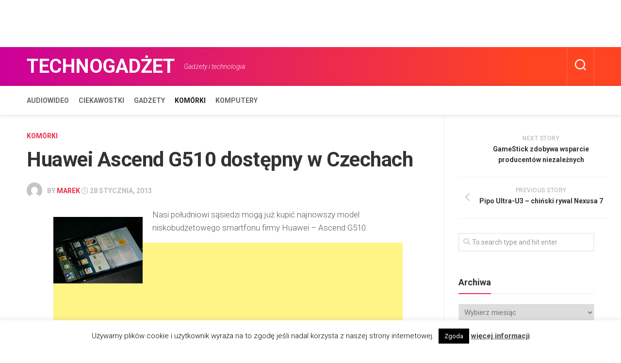

--- FILE ---
content_type: text/html; charset=utf-8
request_url: https://www.google.com/recaptcha/api2/aframe
body_size: 267
content:
<!DOCTYPE HTML><html><head><meta http-equiv="content-type" content="text/html; charset=UTF-8"></head><body><script nonce="Li6nx1AYBYtOKmy1ZgaROg">/** Anti-fraud and anti-abuse applications only. See google.com/recaptcha */ try{var clients={'sodar':'https://pagead2.googlesyndication.com/pagead/sodar?'};window.addEventListener("message",function(a){try{if(a.source===window.parent){var b=JSON.parse(a.data);var c=clients[b['id']];if(c){var d=document.createElement('img');d.src=c+b['params']+'&rc='+(localStorage.getItem("rc::a")?sessionStorage.getItem("rc::b"):"");window.document.body.appendChild(d);sessionStorage.setItem("rc::e",parseInt(sessionStorage.getItem("rc::e")||0)+1);localStorage.setItem("rc::h",'1770133350297');}}}catch(b){}});window.parent.postMessage("_grecaptcha_ready", "*");}catch(b){}</script></body></html>